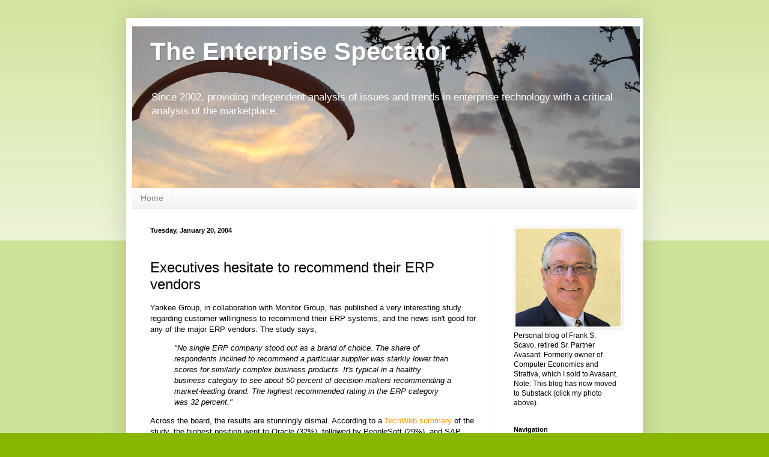

--- FILE ---
content_type: text/html; charset=utf-8
request_url: https://www.google.com/recaptcha/api2/aframe
body_size: -89
content:
<!DOCTYPE HTML><html><head><meta http-equiv="content-type" content="text/html; charset=UTF-8"></head><body><script nonce="cdUYMwT8rOmI8pknsNtkuw">/** Anti-fraud and anti-abuse applications only. See google.com/recaptcha */ try{var clients={'sodar':'https://pagead2.googlesyndication.com/pagead/sodar?'};window.addEventListener("message",function(a){try{if(a.source===window.parent){var b=JSON.parse(a.data);var c=clients[b['id']];if(c){var d=document.createElement('img');d.src=c+b['params']+'&rc='+(localStorage.getItem("rc::a")?sessionStorage.getItem("rc::b"):"");window.document.body.appendChild(d);sessionStorage.setItem("rc::e",parseInt(sessionStorage.getItem("rc::e")||0)+1);localStorage.setItem("rc::h",'1768883786432');}}}catch(b){}});window.parent.postMessage("_grecaptcha_ready", "*");}catch(b){}</script></body></html>